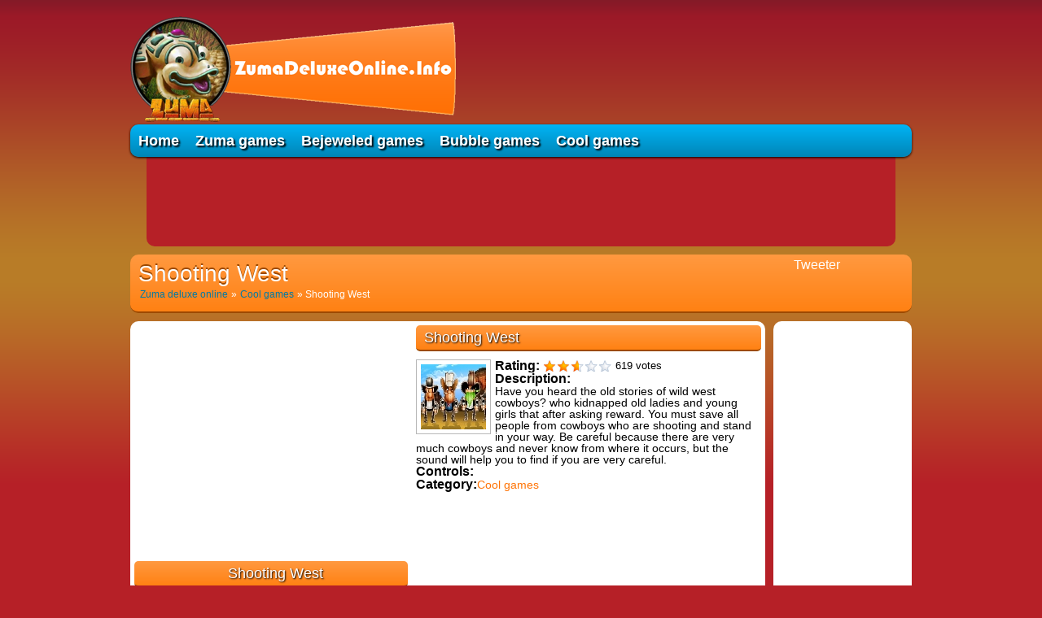

--- FILE ---
content_type: text/html; charset=UTF-8
request_url: https://zumadeluxeonline.info/cool-games/shooting_west.html
body_size: 3069
content:
<!DOCTYPE HTML>
<html lang="en-US">
<head>
	<title>Shooting West - ZumaDeluxeOnline.info</title>
	<meta http-equiv="Content-Type" content="text/html; charset=utf-8" />
	<meta name="keywords" content="zuma deluxe online, zuma online, zuma deluxe free online,Shooting West" />
	<meta name="description" content="You must save all people from cowboys who 
are shooting and stand in your way. " />
	<meta name="robots" content="INDEX,FOLLOW,ALL" />
	<link rel="canonical" href="http://zumadeluxeonline.info/cool-games/shooting_west.html"/>
	<link rel="stylesheet" href="/css/turbine/css.php?files=style.cssp" type="text/css" />
	<link rel="alternate" title="RSS Feed for zumadeluxeonline.info/ (RSS 2.0)" type="application/rss+xml"  href="/feed.xml" />
	<link rel="icon" href="/favicon.ico" type="image/x-icon" />
    <link rel="stylesheet" type="text/css" href="http://zumadeluxeonline.info/popup-window/popup-window.css" />
    <script type="text/javascript" src="http://zumadeluxeonline.info/popup-window/jquery/jquery.js"></script>
    <script type="text/javascript" src="http://zumadeluxeonline.info/popup-window/popup-window.js"></script>
	<!--[if IE]>
	<script src="http://html5shiv.googlecode.com/svn/trunk/html5.js"></script>
	<![endif]-->
	
	<script type="text/javascript" src="http://www.google.com/jsapi"></script>
	<script type="text/javascript">google.load("jquery", "1.3.2");</script>
	<script type="text/javascript" src="/rating/rating.js"></script>
    <script>
var _prum = [['id', '527bf0d9abe53ddf23000000'],
             ['mark', 'firstbyte', (new Date()).getTime()]];
(function() {
    var s = document.getElementsByTagName('script')[0]
      , p = document.createElement('script');
    p.async = 'async';
    p.src = '//rum-static.pingdom.net/prum.min.js';
    s.parentNode.insertBefore(p, s);
})();
</script>
    <script async src="//pagead2.googlesyndication.com/pagead/js/adsbygoogle.js"></script>
<script>
  (adsbygoogle = window.adsbygoogle || []).push({
    google_ad_client: "ca-pub-7125462411679717",
    enable_page_level_ads: true
  });
</script>
</head>
<body>
<header id="header">
	<div id="topd">
			</div>
	<div id=logo>
		<a href="/" title="zuma deluxe"><img src="/images/zumadeluxe.png" alt="zuma deluxe online" /></a>
	</div>
	<nav id="nav">
		<ul>
			<li><a href="/" title="zumadeluxeonline.info">Home</a></li>
			<li><a href="/zuma_games.html" title="zuma games">Zuma games</a></li>
			<li><a href="/bejeweled-games/" title="bejeweled games">Bejeweled games</a></li>
			<li><a href="/bubble-games/" title="bubble games">Bubble games</a></li>
			<li><a href="/cool_games.html" title="cool games">Cool games</a></li>
		</ul>
	</nav>
	<div id="top-ad"><script async src="//pagead2.googlesyndication.com/pagead/js/adsbygoogle.js"></script>
<!-- Zumadeluxeonline.info 728x90 -->
<ins class="adsbygoogle"
     style="display:inline-block;width:728px;height:90px"
     data-ad-client="ca-pub-7125462411679717"
     data-ad-slot="6203114380"></ins>
<script>
(adsbygoogle = window.adsbygoogle || []).push({});
</script></div>
</header>
		<div id="content" class="cf">
	<div class="h1gm">
		<h1>Shooting West</h1>
		<div class="breadcrumbs" itemscope itemtype="http://data-vocabulary.org/Breadcrumb">
  			<a href="/" itemprop="url"><span itemprop="title">Zuma deluxe online</span></a>
  			<span class="separator">&raquo;</span>  
  			<div class="item" itemprop="child" itemscope itemtype="http://data-vocabulary.org/Breadcrumb">
 				<a href="/cool_games.html" itemprop="url"><span itemprop="title">Cool games</span></a>
 				<span class="separator">&raquo; Shooting West</span>  
			</div>
		</div>
		<div id="sharepr">
			<ul>
				<li><div class="g-plusone" data-size="tall"></div></li>
				<li><div class="fb-like" data-send="false" data-layout="box_count" data-width="50" data-show-faces="true"></div></li>
				<li><a rel="nofollow" href="http://twitter.com/share" class="twitter-share-button" data-count="vertical" data-lang="en">Tweeter</a></li>
			</ul>
		</div>
	</div>
	
	<section id="page-ct" class="cf, preg2">
			<div id="adpreg"><script async src="//pagead2.googlesyndication.com/pagead/js/adsbygoogle.js"></script>
<!-- Zumadeluxeonline.info 336x280 -->
<ins class="adsbygoogle"
     style="display:inline-block;width:336px;height:280px"
     data-ad-client="ca-pub-7125462411679717"
     data-ad-slot="1633313981"></ins>
<script>
(adsbygoogle = window.adsbygoogle || []).push({});
</script></div>
			<article id="gdsc2">
				<header><h2>Shooting West</h2></header>
				<img alt="Shooting West" src="/images/shoot_west.jpg" />
				<div class='rating_wrapper'>	<div class="sp_rating">
		<div class="rating"><b>Rating:</b></div>
		<div class="base"><div class="average" style="width:52.0%">52.0</div></div>
		<div class="votes">619 votes</div>
		<div class="status">
			<div class='score'> 
				<a class='score1' href='?score=1&amp;table=shooting_west&amp;user=13.59.88.11'>1</a>
				<a class='score2' href='?score=2&amp;table=shooting_west&amp;user=13.59.88.11'>2</a>
				<a class='score3' href='?score=3&amp;table=shooting_west&amp;user=13.59.88.11'>3</a>
				<a class='score4' href='?score=4&amp;table=shooting_west&amp;user=13.59.88.11'>4</a>
				<a class='score5' href='?score=5&amp;table=shooting_west&amp;user=13.59.88.11'>5</a> 
			</div>
			</div>
	</div>
	</div>				<b>Description:</b><p>Have you heard the old stories of wild 
west cowboys? who kidnapped old ladies and 
young girls that after asking reward. You 
must save all people from cowboys who are 
shooting and stand in your way. Be careful 
because there are very much cowboys and 
never know from where it occurs, but the 
sound will help you to find if you are 
very careful.</p>
				<b>Controls:</b><p></p>
				<b>Category:</b><a title="Cool games" href="/cool_games.html">Cool games</a>
			</article>
			<div class="play">
				<h3>Shooting West</h3>
				<a title="Shooting West" href="play_shooting_west.html"><img alt="Shooting West" src="/images/shoot_west.jpg"></a>
				<a title="Shooting West" href="play_shooting_west.html" class="playgm">Play now!</a>
			</div>
		<div class="fb-page" data-href="https://www.facebook.com/educationalgamesonline/" data-width="425" data-height="215" data-small-header="false" data-adapt-container-width="true" data-hide-cover="false" data-show-facepile="true"><blockquote cite="https://www.facebook.com/educationalgamesonline/" class="fb-xfbml-parse-ignore"><a href="https://www.facebook.com/educationalgamesonline/">Educational games online</a></blockquote></div>
		<div style="clear:both;"></div>
			<section id="pregms">
			<h2>Top Rated Cool games</h2>
			<ul class="cf">
								<li>
					<a href="tom_and_jerry_iceball.html" rel="nofollow" title="Tom and Jerry Iceball"><img alt="Tom and Jerry Iceball" src="/images/tom_and_jerry_iceball.jpg"></a>
					<a class="game_name" href="tom_and_jerry_iceball.html" title="Tom and Jerry Iceball">Tom and Jerry Iceball</a>
					<div class='rating_wrapper2'>	<div class="sp_rating">
		<div class="base"><div class="average" style="width:53.0%">53.0</div></div>
	</div>
	</div>				</li>
				<li>
					<a href="birds_catcher.html" rel="nofollow" title="Birds Catcher"><img alt="Birds Catcher" src="/images/birds_catcher.jpg"></a>
					<a class="game_name" href="birds_catcher.html" title="Birds Catcher">Birds Catcher</a>
					<div class='rating_wrapper2'>	<div class="sp_rating">
		<div class="base"><div class="average" style="width:53.0%">53.0</div></div>
	</div>
	</div>				</li>
				<li>
					<a href="shooting_west.html" rel="nofollow" title="Shooting West"><img alt="Shooting West" src="/images/shoot_west.jpg"></a>
					<a class="game_name" href="shooting_west.html" title="Shooting West">Shooting West</a>
					<div class='rating_wrapper2'>	<div class="sp_rating">
		<div class="base"><div class="average" style="width:52.0%">52.0</div></div>
	</div>
	</div>				</li>
				<li>
					<a href="wonder_sming_set.html" rel="nofollow" title="Wonder Sming Set"><img alt="Wonder Sming Set" src="/images/wonder_sming_set.jpg"></a>
					<a class="game_name" href="wonder_sming_set.html" title="Wonder Sming Set">Wonder Sming Set</a>
					<div class='rating_wrapper2'>	<div class="sp_rating">
		<div class="base"><div class="average" style="width:53.0%">53.0</div></div>
	</div>
	</div>				</li>
				<li>
					<a href="spongebob_spot_the_differences.html" rel="nofollow" title="SpongeBob Spot the Differences"><img alt="SpongeBob Spot the Differences" src="/images/spongebob_spot_the_differences.jpg"></a>
					<a class="game_name" href="spongebob_spot_the_differences.html" title="SpongeBob Spot the Differences">SpongeBob Spot the Differences</a>
					<div class='rating_wrapper2'>	<div class="sp_rating">
		<div class="base"><div class="average" style="width:53.0%">53.0</div></div>
	</div>
	</div>				</li>
				<li>
					<a href="puss_in_boots_dressup.html" rel="nofollow" title="Puss In Boots Dressup"><img alt="Puss In Boots Dressup" src="/images/puss_in_boots_dressup.jpg"></a>
					<a class="game_name" href="puss_in_boots_dressup.html" title="Puss In Boots Dressup">Puss In Boots Dressup</a>
					<div class='rating_wrapper2'>	<div class="sp_rating">
		<div class="base"><div class="average" style="width:52.0%">52.0</div></div>
	</div>
	</div>				</li>
				<li>
					<a href="spongebob_memory_game.html" rel="nofollow" title="SpongeBob Memory Game"><img alt="SpongeBob Memory Game" src="/images/spongebob_memory_game.jpg"></a>
					<a class="game_name" href="spongebob_memory_game.html" title="SpongeBob Memory Game">SpongeBob Memory Game</a>
					<div class='rating_wrapper2'>	<div class="sp_rating">
		<div class="base"><div class="average" style="width:50.0%">50.0</div></div>
	</div>
	</div>				</li>
				<li>
					<a href="spongebob_underwater_restaurant.html" rel="nofollow" title="SpongeBob UnderWater Restaurant"><img alt="SpongeBob UnderWater Restaurant" src="/images/spongebob_underwater_restaurant.jpg"></a>
					<a class="game_name" href="spongebob_underwater_restaurant.html" title="SpongeBob UnderWater Restaurant">SpongeBob UnderWater Restaurant</a>
					<div class='rating_wrapper2'>	<div class="sp_rating">
		<div class="base"><div class="average" style="width:51.0%">51.0</div></div>
	</div>
	</div>				</li>
				<li>
					<a href="smurfs_dinner.html" rel="nofollow" title="Smurfs Dinner"><img alt="Smurfs Dinner" src="/images/smurfs_dinner.jpg"></a>
					<a class="game_name" href="smurfs_dinner.html" title="Smurfs Dinner">Smurfs Dinner</a>
					<div class='rating_wrapper2'>	<div class="sp_rating">
		<div class="base"><div class="average" style="width:54.0%">54.0</div></div>
	</div>
	</div>				</li>
				<li>
					<a href="penguin_cookshop.html" rel="nofollow" title="Penguin Cookshop"><img alt="Penguin Cookshop" src="/images/penguin_cookshop.jpg"></a>
					<a class="game_name" href="penguin_cookshop.html" title="Penguin Cookshop">Penguin Cookshop</a>
					<div class='rating_wrapper2'>	<div class="sp_rating">
		<div class="base"><div class="average" style="width:53.0%">53.0</div></div>
	</div>
	</div>				</li>
				<li>
					<a href="johnny_bravo_hitting_game.html" rel="nofollow" title="Johnny Bravo hitting game"><img alt="Johnny Bravo hitting game" src="/images/johnny_bravo_hitting_game.jpg"></a>
					<a class="game_name" href="johnny_bravo_hitting_game.html" title="Johnny Bravo hitting game">Johnny Bravo hitting game</a>
					<div class='rating_wrapper2'>	<div class="sp_rating">
		<div class="base"><div class="average" style="width:52.0%">52.0</div></div>
	</div>
	</div>				</li>
				<li>
					<a href="caramel_muffins.html" rel="nofollow" title="Caramel Muffins"><img alt="Caramel Muffins" src="/images/caramel_muffins.jpg"></a>
					<a class="game_name" href="caramel_muffins.html" title="Caramel Muffins">Caramel Muffins</a>
					<div class='rating_wrapper2'>	<div class="sp_rating">
		<div class="base"><div class="average" style="width:55.0%">55.0</div></div>
	</div>
	</div>				</li>
			</ul>
		</section>
	</section>
	<aside id="rightbox" class="preg-rb">
		<script async src="//pagead2.googlesyndication.com/pagead/js/adsbygoogle.js"></script>
<!-- zumadeluxeonline.info 160x600 -->
<ins class="adsbygoogle"
     style="display:inline-block;width:160px;height:600px"
     data-ad-client="ca-pub-7125462411679717"
     data-ad-slot="7679847589"></ins>
<script>
(adsbygoogle = window.adsbygoogle || []).push({});
</script>	</aside>
</div>
<footer id="footer">
	<div id="ft-ct">
		
		<p>All games and descriptions copyright to their respective owners. All rights reserved.<a rel="nofollow" title="privacy policy" href="/privacy-policy.html">Privacy policy</a><br>
		<a title="zuma online" href="/">Home</a> | <a rel="nofollow" title="contact" href="/contact.html">Contact</a> |  <a rel="nofollow" title="sitemap for zuma deluxe online" href="/sitemap.html">Sitemap</a> | <a rel="nofollow" title="rss feed for zuma deluxe online" href="/feed.xml">RSS</a><br>Copyright &copy; 2022 <a href="/" title="zumadeluxeonline.info">zumadeluxeonline.info</a></p>
	</div>
</footer>
<div id="scripts">
	<script type="text/javascript" src="http://platform.twitter.com/widgets.js"></script>
	<div id="fb-root"></div>
<script>(function(d, s, id) {
  var js, fjs = d.getElementsByTagName(s)[0];
  if (d.getElementById(id)) {return;}
  js = d.createElement(s); js.id = id;
  js.src = "//connect.facebook.net/en_US/all.js#xfbml=1&appId=193719160674253";
  fjs.parentNode.insertBefore(js, fjs);
}(document, 'script', 'facebook-jssdk'));</script>

<script type="text/javascript">
	  		window.___gcfg = {lang: 'en'};
	  		(function() {
	   		 var po = document.createElement('script'); po.type = 'text/javascript'; po.async = true;
	   		 po.src = 'https://apis.google.com/js/plusone.js';
	    		var s = document.getElementsByTagName('script')[0]; s.parentNode.insertBefore(po, s);
	 		 })();
</script>

	 <script type="text/javascript">
	var gaJsHost = (("https:" == document.location.protocol) ? "https://ssl." : "http://www.");
	document.write(unescape("%3Cscript src='" + gaJsHost + "google-analytics.com/ga.js' type='text/javascript'%3E%3C/script%3E"));
	</script>
	
    </div>
    



</body>
</html>

--- FILE ---
content_type: text/html; charset=utf-8
request_url: https://accounts.google.com/o/oauth2/postmessageRelay?parent=https%3A%2F%2Fzumadeluxeonline.info&jsh=m%3B%2F_%2Fscs%2Fabc-static%2F_%2Fjs%2Fk%3Dgapi.lb.en.2kN9-TZiXrM.O%2Fd%3D1%2Frs%3DAHpOoo_B4hu0FeWRuWHfxnZ3V0WubwN7Qw%2Fm%3D__features__
body_size: 161
content:
<!DOCTYPE html><html><head><title></title><meta http-equiv="content-type" content="text/html; charset=utf-8"><meta http-equiv="X-UA-Compatible" content="IE=edge"><meta name="viewport" content="width=device-width, initial-scale=1, minimum-scale=1, maximum-scale=1, user-scalable=0"><script src='https://ssl.gstatic.com/accounts/o/2580342461-postmessagerelay.js' nonce="tGCafIZzP7fJ290zGGwtrg"></script></head><body><script type="text/javascript" src="https://apis.google.com/js/rpc:shindig_random.js?onload=init" nonce="tGCafIZzP7fJ290zGGwtrg"></script></body></html>

--- FILE ---
content_type: text/html; charset=utf-8
request_url: https://www.google.com/recaptcha/api2/aframe
body_size: 267
content:
<!DOCTYPE HTML><html><head><meta http-equiv="content-type" content="text/html; charset=UTF-8"></head><body><script nonce="COw71du1hOyGQfEhi8LxNw">/** Anti-fraud and anti-abuse applications only. See google.com/recaptcha */ try{var clients={'sodar':'https://pagead2.googlesyndication.com/pagead/sodar?'};window.addEventListener("message",function(a){try{if(a.source===window.parent){var b=JSON.parse(a.data);var c=clients[b['id']];if(c){var d=document.createElement('img');d.src=c+b['params']+'&rc='+(localStorage.getItem("rc::a")?sessionStorage.getItem("rc::b"):"");window.document.body.appendChild(d);sessionStorage.setItem("rc::e",parseInt(sessionStorage.getItem("rc::e")||0)+1);localStorage.setItem("rc::h",'1769035556320');}}}catch(b){}});window.parent.postMessage("_grecaptcha_ready", "*");}catch(b){}</script></body></html>

--- FILE ---
content_type: text/css;charset=UTF-8
request_url: https://zumadeluxeonline.info/css/turbine/css.php?files=style.cssp
body_size: 2883
content:

*/
command,datalist,source{display:none}article,aside,figure,figcaption,footer,header,hgoup,menu,nav,section,summary{display:block}figure,menu{margin-top:1em;margin-bottom:1em}dir menu,dl menu,menu dir,menu dl,menu menu,menu ol,menu ul{margin-top:0;margin-bottom:0}html,body,div,span,applet,object,iframe,h1,h2,h3,h4,h5,h6,p,blockquote,pre,a,abbr,acronym,address,big,cite,code,del,dfn,em,font,img,ins,kbd,q,s,samp,small,strike,strong,sub,sup,tt,var,b,u,i,center,dl,dt,dd,ol,ul,li,fieldset,form,label,legend,table,caption,tbody,tfoot,thead,tr,th,td{color:inherit;margin:0;padding:0;border:0;outline:0;font-size:100%;vertical-align:baseline;background:transparent;font-weight:normal;text-decoration:none}body{line-height:1}ol,ul{list-style:none}blockquote,q{quotes:none}blockquote:before,blockquote:after,q:before,q:after{content:'';content:none}:focus{outline:0}ins{text-decoration:none}del{text-decoration:line-through}table{border-collapse:collapse;border-spacing:0}@font-face{font-family:'Cooper';src:url('../../fonts/cooperblackstd-webfont');font-weight:normal;font-style:normal}.cf{zoom:1}.cf:after,.c{float:none !important;content:"" !important;display:block !important;font-size:0 !important;height:0 !important;line-height:.0 !important;overflow:hidden !important;visibility:hidden !important;clear:both !important;padding:0 !important;margin:0 !important;min-height:0 !important;border:0 !important;width:0 !important}ul,h1,h2,h3{padding:0;margin:0}a{text-decoration:none;color:#fff}html{background:url('/images/bg.png') repeat-x #B62027;font-family:"Trebuchet MS",Arial,Helvetica,sans-serif}#content,#footer,#header{width:960px;position:relative;margin:auto}#header{height:auto;margin-top:20px}#header #topd{width:500px;float:right}#header #topd h1{font-size:25px;color:#fff;font-family:'UbuntuTitlingBold','Trebuchet MS',Arial,Helvetica,sans-serif}#header #fb{width:300px;float:right;position:absolute;right:140px;top:50px}#header #fb .fb-like-box{background:#fff}#header #topad{float:left;width:400px;height:130px}#header #topad img{width:400px;height:130px}#header #nav{background-color:#00B4F5;background-image:-moz-linear-gradient(#00B4F5, #0085B6);background:-webkit-linear-gradient(#00B4F5, #0085B6);-pie-background:linear-gradient(#00B4F5, #0085B6);height:40px;border-radius:10px;position:relative;box-shadow:0px 1px 3px;z-index:2;-moz-border-radius:10px;-webkit-border-radius:10px;-khtml-border-radius:10px;-moz-box-shadow:0px 1px 3px;-webkit-box-shadow:0px 1px 3px}#header #nav li{height:40px;display:inline-block;float:left}#header #nav li a{display:inline-block;float:left;padding:0 10px;line-height:40px;height:40px;font-size:18px;font-weight:bold;color:#fff;text-shadow:2px 2px 2px #000000;position:relative;font-family:'UbuntuTitlingBold','Trebuchet MS',Arial,Helvetica,sans-serif}#header #nav li a:hover{color:#FF7406}#header #top-ad{background:#B62027;border-radius:0 0 10px 10px;margin:0 20px;height:90px;text-align:center;padding:10px;position:relative;z-index:1;-moz-border-radius:0 0 10px 10px;-webkit-border-radius:0 0 10px 10px;-khtml-border-radius:0 0 10px 10px}#content{margin-top:10px}#content .h1gm{height:60px;border-radius:10px;position:relative;padding:5px;background-color:#FF9940;background-image:-moz-linear-gradient(#FF9940, #FF8113);background:-webkit-linear-gradient(#FF9940, #FF8113);-pie-background:linear-gradient(#FF9940, #FF8113);border-bottom:2px solid #9D4900;margin-bottom:10px;clear:both;font-family:'UbuntuTitlingBold','Trebuchet MS',Arial,Helvetica,sans-serif;-moz-border-radius:10px;-webkit-border-radius:10px;-khtml-border-radius:10px}#content .h1gm h1{color:#fff;font-size:28px;text-shadow:0 -2px 0 #9B4900;position:relative;margin:5px}#content .h1gm .breadcrumbs{color:#fff;margin-left:5px;font-size:12px}#content .h1gm .breadcrumbs span{float:left;margin:0 2px}#content .h1gm .breadcrumbs a{color:#007AA6}#content .h1gm .breadcrumbs a:hover{text-decoration:underline}#content .h1gm #sharepr{position:absolute;right:0;top:5px}#content .h1gm #sharepr li{width:70px;margin-left:5px;float:left;display:inline-block}.home-pc{width:630px}.home-pc ul li a{color:#009BD3;font-size:12px}#page-ct{float:left;background:#fff;border-radius:10px;position:relative;padding:5px;-moz-border-radius:10px;-webkit-border-radius:10px;-khtml-border-radius:10px}#page-ct h1,#page-ct .h1{line-height:30px;font-size:18px;border-radius:5px;position:relative;padding-left:10px;background-color:#FF9940;background-image:-moz-linear-gradient(#FF9940, #FF8113);background:-webkit-linear-gradient(#FF9940, #FF8113);-pie-background:linear-gradient(#FF9940, #FF8113);border-bottom:2px solid #9D4900;color:#fff;text-shadow:1px 1px 2px #000000;font-family:'UbuntuTitlingBold','Trebuchet MS',Arial,Helvetica,sans-serif;-moz-border-radius:5px;-webkit-border-radius:5px;-khtml-border-radius:5px}#page-ct h2{line-height:25px;font-size:16px;border-radius:5px;position:relative;padding-left:10px;background-color:#00B4F5;background-image:-moz-linear-gradient(#00B4F5, #0085B6);background:-webkit-linear-gradient(#00B4F5, #0085B6);-pie-background:linear-gradient(#00B4F5, #0085B6);color:#fff;text-shadow:1px 1px 2px #000000;font-family:'UbuntuTitlingBold','Trebuchet MS',Arial,Helvetica,sans-serif;-moz-border-radius:5px;-webkit-border-radius:5px;-khtml-border-radius:5px}#page-ct .desc{text-align:justify;font-size:14px}#page-ct .desc b{font-weight:bold}#page-ct #gms{background:#EFEFEF;clear:both}#page-ct #gms li{width:285px;float:left;background:#fff;margin:10px;border-radius:5px;box-shadow:2px 2px 5px;padding:5px;position:relative;-moz-border-radius:5px;-webkit-border-radius:5px;-khtml-border-radius:5px;-moz-box-shadow:2px 2px 5px;-webkit-box-shadow:2px 2px 5px}#page-ct #gms li img{float:left;margin-right:5px;width:80px;height:80px;margin-bottom:5px;margin-top:5px}#page-ct #gms li .game_name{font-size:12px;color:#009BD3}#page-ct #gms li .game_name:hover{color:#FF7406}#page-ct #gms li .game_desc{font-size:12px}#page-ct #gms .more{line-height:30px;font-size:18px;border-radius:5px;position:relative;padding-left:10px;background-color:#FF9940;background-image:-moz-linear-gradient(#FF9940, #FF8113);background:-webkit-linear-gradient(#FF9940, #FF8113);-pie-background:linear-gradient(#FF9940, #FF8113);border-bottom:2px solid #9D4900;color:#fff;text-shadow:1px 1px 2px #000000;margin:10px auto;width:200px;display:block;text-align:center;font-family:'UbuntuTitlingBold','Trebuchet MS',Arial,Helvetica,sans-serif;-moz-border-radius:5px;-webkit-border-radius:5px;-khtml-border-radius:5px}.home-rb{width:300px}#rightbox{height:auto;background:#fff;text-align:center;padding:5px;border-radius:10px;position:relative;float:right;-moz-border-radius:10px;-webkit-border-radius:10px;-khtml-border-radius:10px}#rightbox .share-rb{width:300px;height:60px;padding:10px 0}#rightbox .share-rb li{width:80px;margin-left:16px;float:left;display:inline-block}#rightbox h3{line-height:30px;font-size:16px;border-radius:5px;position:relative;padding-left:10px;background-color:#FF9940;background-image:-moz-linear-gradient(#FF9940, #FF8113);background:-webkit-linear-gradient(#FF9940, #FF8113);-pie-background:linear-gradient(#FF9940, #FF8113);border-bottom:2px solid #9D4900;color:#fff;text-shadow:1px 1px 2px #000000;font-family:'UbuntuTitlingBold','Trebuchet MS',Arial,Helvetica,sans-serif;-moz-border-radius:5px;-webkit-border-radius:5px;-khtml-border-radius:5px}#rightbox .toprg a{display:block;height:25px;line-height:25px;margin-top:5px;border:1px solid #bbbbbb;background:#E3E3E3;border-radius:5px;position:relative;font-weight:bold;color:#005A7B;padding-left:10px;text-align:left;border-bottom:3px solid #bbbbbb;-moz-border-radius:5px;-webkit-border-radius:5px;-khtml-border-radius:5px}#rightbox .toprg a:hover{background:#B5AFAF}#gamedesc{height:280px;float:right;font-size:12px;background:#fff;padding:5px;border-radius:10px;position:relative;margin-bottom:10px;-moz-border-radius:10px;-webkit-border-radius:10px;-khtml-border-radius:10px}#gamedesc #adpreg{width:336px;height:280px;float:left;display:inline-block;margin-right:5px}#gamedesc #gdsc{float:right;height:280px;width:604px;margin-left:5px;font-size:14px}#gamedesc #gdsc h2{line-height:30px;font-size:18px;border-radius:5px;position:relative;padding-left:10px;background-color:#FF9940;background-image:-moz-linear-gradient(#FF9940, #FF8113);background:-webkit-linear-gradient(#FF9940, #FF8113);-pie-background:linear-gradient(#FF9940, #FF8113);border-bottom:2px solid #9D4900;color:#fff;text-shadow:1px 1px 2px #000000;margin-bottom:10px;display:block;font-family:'UbuntuTitlingBold','Trebuchet MS',Arial,Helvetica,sans-serif;-moz-border-radius:5px;-webkit-border-radius:5px;-khtml-border-radius:5px}#gamedesc #gdsc img{float:left;width:80px;height:80px;padding:5px;border:1px solid #B8B8B8;margin-right:5px}#gamedesc #gdsc a{color:#FF7406}#gamedesc #gdsc b{font-weight:bold;font-size:16px}.preg{width:770px;height:600px}.preg2{width:770px;height:auto}.preg2 #adpreg{width:336px;height:280px;float:left;display:inline-block;margin-right:5px;margin-bottom:10px}.preg2 #gdsc2{float:right;height:280px;width:424px;margin-left:5px;font-size:14px;margin-bottom:10px}.preg2 #gdsc2 h2{line-height:30px;font-size:18px;border-radius:5px;position:relative;padding-left:10px;background-color:#FF9940;background-image:-moz-linear-gradient(#FF9940, #FF8113);background:-webkit-linear-gradient(#FF9940, #FF8113);-pie-background:linear-gradient(#FF9940, #FF8113);border-bottom:2px solid #9D4900;color:#fff;text-shadow:1px 1px 2px #000000;margin-bottom:10px;display:block;font-family:'UbuntuTitlingBold','Trebuchet MS',Arial,Helvetica,sans-serif;-moz-border-radius:5px;-webkit-border-radius:5px;-khtml-border-radius:5px}.preg2 #gdsc2 img{float:left;width:80px;height:80px;padding:5px;border:1px solid #B8B8B8;margin-right:5px}.preg2 #gdsc2 a{color:#FF7406}.preg2 #gdsc2 b{font-weight:bold;font-size:16px}.preg2 .play{width:336px;height:220px;float:left;display:inline-block;margin-right:5px;text-align:center}.preg2 .play h3{line-height:30px;font-size:18px;border-radius:5px;position:relative;padding-left:10px;background-color:#FF9940;background-image:-moz-linear-gradient(#FF9940, #FF8113);background:-webkit-linear-gradient(#FF9940, #FF8113);-pie-background:linear-gradient(#FF9940, #FF8113);border-bottom:2px solid #9D4900;color:#fff;text-shadow:1px 1px 2px #000000;margin-bottom:10px;display:block;font-family:'UbuntuTitlingBold','Trebuchet MS',Arial,Helvetica,sans-serif;-moz-border-radius:5px;-webkit-border-radius:5px;-khtml-border-radius:5px}.preg2 .play .playgm{line-height:40px;height:40px;font-size:27px;border-radius:5px;position:relative;padding-left:10px;background-color:#00B4F5;background-image:-moz-linear-gradient(#00B4F5, #0085B6);background:-webkit-linear-gradient(#00B4F5, #0085B6);-pie-background:linear-gradient(#00B4F5, #0085B6);color:#C5F0FF;text-shadow:0 -1px 0 #007DAB;display:block;text-align:center;margin:5px 80px;border-bottom:2px solid #403D2E;font-weight:bold;font-family:'UbuntuTitlingBold','Trebuchet MS',Arial,Helvetica,sans-serif;-moz-border-radius:5px;-webkit-border-radius:5px;-khtml-border-radius:5px}.preg-rb{width:160px}#pregms{background:#EFEFEF;margin-top:10px;position:relative;height:365px}#pregms li{width:96px;height:140px;float:left;background:#fff;margin:10px;border-radius:5px;box-shadow:2px 2px 5px;padding:5px;position:relative;text-align:center;-moz-border-radius:5px;-webkit-border-radius:5px;-khtml-border-radius:5px;-moz-box-shadow:2px 2px 5px;-webkit-box-shadow:2px 2px 5px}#pregms li img{width:80px;height:80px}#pregms li .game_name{font-size:12px;color:#009BD3}#pregms li .game_name:hover{color:#FF7406}#game{background:#597C8A;text-align:center;padding:20px 0;border-radius:10px;margin-bottom:10px;clear:both;-moz-border-radius:10px;-webkit-border-radius:10px;-khtml-border-radius:10px}#game .share-game{width:340px;display:block;height:70px;margin:10px auto}#game .share-game ul{display:block;height:30px}#game .share-game ul li{float:left}#game .share-game .sp-rating{width:340px}#game2{text-align:center;padding:20px 0;border-radius:10px;clear:both;-moz-border-radius:10px;-webkit-border-radius:10px;-khtml-border-radius:10px}#game2 .share-game{width:340px;display:block;height:30px;margin:10px auto}#game2 .share-game .sp-rating{width:340px}#game2 a{color:#009BD3;margin-bottom:10px;display:block}#footer{height:auto;font-size:14px;border-radius:5px;position:relative;background-color:#00B4F5;background-image:-moz-linear-gradient(#00B4F5, #0085B6);background:-webkit-linear-gradient(#00B4F5, #0085B6);-pie-background:linear-gradient(#00B4F5, #0085B6);color:#fff;text-shadow:1px 1px 2px #000000;margin-top:10px;margin-bottom:30px;padding:10px 0;-moz-border-radius:5px;-webkit-border-radius:5px;-khtml-border-radius:5px}#footer #ft-ct{margin:10px;text-align:center}#footer #ft-ct a{text-decoration:underline}#footer #ft-ct a:hover{text-decoration:none}#footer #ft-ct .prt{text-align:left;margin-bottom:35px;width:940px;display:block}#footer #ft-ct .prt li{float:left;display:inline-block;margin-right:20px}#footer #ft-ct .desc-web{text-align:justify}#contentForm{display:block;width:500px;margin:70px auto;padding:25px;margin-top:0}#contentForm label{display:block;float:left;clear:left;Width:150px;line-height:20px;margin-bottom:10px;margin:5px 0}#contentForm input,#contentForm textarea,#contentForm select{margin:5px 0;padding:2px;font-size:1em;color:#666;background:#F5F5F5;border:1px solid #ccc}#contentForm input:focus,#contentForm textarea:focus,#contentForm select:focus{border:1px solid #999;background-color:#FFF}#contentForm .button{cursor:pointer;border:none;font-weight:bold;background:url('/images/submit.jpg') no-repeat left top;width:90px;height:28px;margin-left:150px}#contentForm span.required{font-size:13px !important;color:red !important}#contentForm .errormsg{display:block;width:90%;height:22px;line-height:22px;color:#FFF;font-weight:bold;background:#FF9D9D url('/images/stop.gif') no-repeat 10px center;padding:3px 10px 3px 40px;margin:10px 0;border-top:2px solid #FF0000;border-bottom:2px solid #FF0000}#contentForm .msgSent{font-size:20px;text-align:center}#contentForm h2{font-size:16px;text-decoration:underline;font-weight:bold;background:none;border:none}rating_wrapper *{margin:0;border:0;padding:0}.rating_wrapper{overflow:hidden;height:16px;position:relative}.rating_wrapper2{overflow:hidden;height:16px;width:90px;position:absolute;bottom:10px;right:5px}.sp_rating{font-size:13px;line-height:15px;display:block}.sp_rating .rating{float:left;padding-right:4px}.sp_rating .base{background:url('/images/ratings.gif') 0 0 no-repeat;width:85px;height:100%;float:left;padding-right:4px;overflow:hidden}.sp_rating .average{background:url('/images/ratings.gif') 0 -16px no-repeat;text-indent:-9999px}.sp_rating .votes{float:left;padding-right:4px}.sp_rating .score{background:url('/images/ratings.gif') 0 0 no-repeat;width:85px;height:100%;float:left;position:relative}.sp_rating .score a{display:block;height:100%;float:left;text-indent:-9999px;position:absolute;overflow:hidden;line-height:1em}.sp_rating .score a:hover{background:url('/images/ratings.gif') bottom right no-repeat}.sp_rating .score1{width:20%;z-index:55}.sp_rating .score2{width:40%;z-index:54}.sp_rating .score3{width:60%;z-index:53}.sp_rating .score4{width:80%;z-index:52}.sp_rating .score5{width:100%;z-index:51}.sp_rating .status{height:16px;width:130px;overflow:hidden;position:relative}.sp_rating .score_this{height:100%;overflow:hidden}.sp_rating .score_this a{color:#f37800}

--- FILE ---
content_type: text/javascript
request_url: https://zumadeluxeonline.info/rating/rating.js
body_size: -9
content:
$(document).ready(function() {
	$('.status').prepend("<div class='score_this'>(<a href='#'>score this game</a>)</div>");
	$('.score_this').click(function(){
		$(this).slideUp();
		return false;
	});
	
	$('.score a').click(function() {
		$(this).parent().parent().parent().addClass('scored');
		$.get("rating/rating.php" + $(this).attr("href") +"&update=true", {}, function(data){
			$('.scored').fadeOut("normal",function() {
				$(this).html(data);
				$(this).fadeIn();
				$(this).removeClass('scored');
			});
		});
		return false; 
	});
});